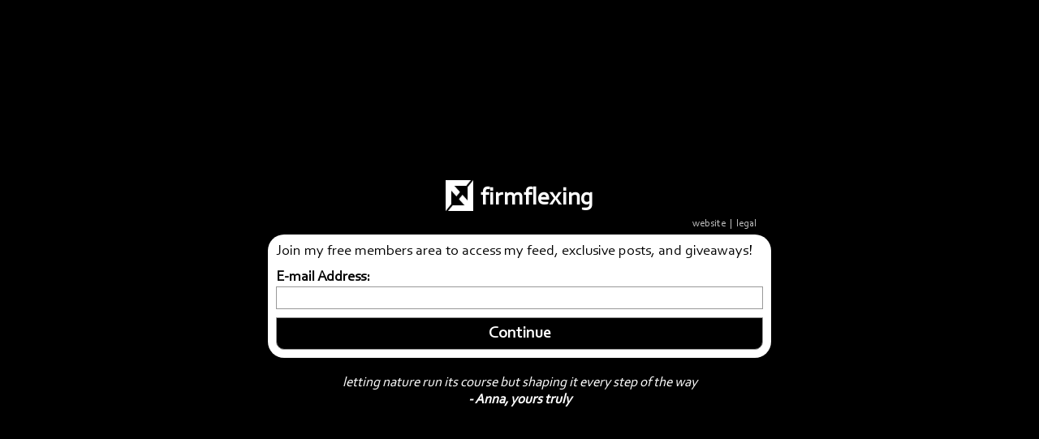

--- FILE ---
content_type: text/html; charset=UTF-8
request_url: https://feed.firmflexing.com/2020.12.11
body_size: 1892
content:
<!DOCTYPE html>
<html lang="en">
<head>

<title>Feed of Anna (firmflexing)</title>

<meta http-equiv="content-type" content="text/html; charset=utf-8">
<meta property="og:url" content="https://feed.firmflexing.com/">
<meta property="og:type" content="website">
<meta property="og:title" content="Feed of Anna (firmflexing)">
<meta property="og:image" content="https://feed.firmflexing.com/img/site.jpg">
<meta property="og:description" content="join my free members area to access my feed, exclusive posts, and giveaways">
<meta name="description" content="join my free members area to access my feed, exclusive posts, and giveaways">
<meta name="viewport" content="width=device-width">
<meta name="robots" content="all">
<link rel="apple-touch-icon" sizes="180x180" href="/img/favicon/apple-touch-icon.png">
<link rel="icon" type="image/png" sizes="32x32" href="/img/favicon/favicon-32x32.png">
<link rel="icon" type="image/png" sizes="194x194" href="/img/favicon/favicon-194x194.png">
<link rel="icon" type="image/png" sizes="192x192" href="/img/favicon/android-chrome-192x192.png">
<link rel="icon" type="image/png" sizes="16x16" href="/img/favicon/favicon-16x16.png">
<link rel="manifest" href="/img/favicon/site.webmanifest">
<link rel="mask-icon" href="/img/favicon/safari-pinned-tab.svg" color="#000000">
<link rel="shortcut icon" href="/img/favicon/favicon.ico">
<meta name="msapplication-TileColor" content="#000000">
<meta name="msapplication-config" content="/img/favicon/browserconfig.xml">
<meta name="theme-color" content="#000000">
<link rel="canonical" href="https://feed.firmflexing.com/">
<link rel="stylesheet" type="text/css" href="/style.css?1680545362">

<style>
html {
 overflow-y:auto;
}
</style>

</head>

<body>
<table><tr><td>
<noscript><div class="note">Be sure to enable JavaScript for this page to function properly!</div></noscript>


<div id="container">

<h1><a href="/"><img src="/img/firmflexing.jpg" alt="logo"> firmflexing</a></h1>

<div id="menu">
<a href="https://firmflexing.com">website</a> | <a class="right" href="https://firmflexing.com/legal" target="_blank">legal</a>
</div>

<div id="content">
 Join my free members area to access my feed, exclusive posts, and giveaways!
 <form id="application" action="/2020.12.11" method="post">
  <label for="email">E-mail Address:</label><br>
  <input id="email" name="email" type="text" autocomplete="off">
  <div class="g-recaptcha" data-sitekey="6Lfnl24UAAAAAHPXr0_F4S01lSaTcFghqTMoCRiv" data-callback="formsubmit" data-size="invisible"></div>
  <p id="formerror">Please enter or fix your e-mail address.</p>
  <input id="formsubmit" type="submit" value="Continue">
 </form>
 <script src="https://www.recaptcha.net/recaptcha/api.js?hl=en"></script>
</div>
<div id="quote">
 <p>letting nature run its course but shaping it every step of the way<br>
 <span>- Anna, yours truly</span></p>
</div>


</div>

</td></tr></table>
<script>
for(var as=document.getElementsByTagName("a"),i=0;i<as.length;i++)as[i].onclick=function(){this.blur()};function offset(o){return support=void 0!==window.pageXOffset,compat="CSS1Compat"===(document.compatMode||""),"x"==o?support?window.pageXOffset:compat?document.documentElement.scrollLeft:document.body.scrollLeft:support?window.pageYOffset:compat?document.documentElement.scrollTop:document.body.scrollTop}"ontouchstart"in window||navigator.MaxTouchPoints||navigator.msMaxTouchPoints||(document.body.className="hover");
/* Director | Exclusive License | MH | All Rights Reserved */
function $(e,p,t,i){if(e="object"==typeof e?e:document.getElementById(e),p)for(;e.tagName.toLowerCase()!=p.toLowerCase();)e=e.parentNode;return t&&(e=e.getElementsByTagName(t)),i&&(e=e[i-1]),e};
function unset(o){var e=";expires=Thu, 01 Jan 1970 00:00:00 UTC;domain=.firmflexing.com;path=/";document.cookie="a="+e,document.cookie="b="+e,o&&window.location.replace("/")}
unset();function check(a){var e=$("email").value=$("email").value.replace(/^\s+|\s+$/gm,"");(a||e)&&($("email").className=/^(([^<>()\[\]\\.,;:\s@"]+(\.[^<>()\[\]\\.,;:\s@"]+)*)|(".+"))@((\[[0-9]{1,3}\.[0-9]{1,3}\.[0-9]{1,3}\.[0-9]{1,3}])|(([a-zA-Z\-0-9]+\.)+[a-zA-Z]{2,}))$/.test(e)?"":"error")}$("email").onblur=function(){check(1)},$("email").onfocus=function(){this.className=""};
function formsubmit(){$("application").submit()}function formprep(e){check(1),(e=e||window.event).preventDefault?e.preventDefault():e.returnValue=!1,"error"==$("email").className?$("formerror").style.display="block":($("formerror").style.display="",grecaptcha.execute())}$("formsubmit").onclick=function(e){formprep(e)};
</script>

</body>
</html>

--- FILE ---
content_type: text/css
request_url: https://feed.firmflexing.com/style.css?1680545362
body_size: 2891
content:
@font-face{font-family:FFont;src:url(/font/FFont.eot);src:url(/font/FFont.eot?#iefix) format('embedded-opentype'),url(/font/FFont.woff2) format('woff2'),url(/font/FFont.woff) format('woff'),url(/font/FFont.ttf) format('truetype'),url(/font/FFont.svg#FFont) format('svg')}*{margin:0;padding:0;border:0;border-spacing:0;border-collapse:collapse;font-family:FFont,Verdana,Arial,Helvetica,sans-serif;font-size:18px}body,html{height:100%;background:#000;-webkit-overflow-scrolling:touch}html{overflow-y:scroll}table{width:100%;height:100%}td{text-align:center}img,td,video{vertical-align:middle;outline:0}.note,.win{padding:5px 8px;background:red;color:#fff;font-size:15px;font-weight:700;text-align:center}.win{background:#0c0}.grecaptcha-badge{visibility:hidden}#container{margin:0 auto;width:100%;max-width:950px}table #container{max-width:620px}h1{padding:25px 0 5px;text-align:center}h1 a{color:#fff;font-size:30px;letter-spacing:.2px;text-decoration:none}h1 a img{width:34px;margin:0 3px 0 0;vertical-align:text-bottom}#menu{text-align:right;font-size:13px;color:#bfbfbf;margin-bottom:5px}#menu span{float:left}table #container #menu{margin-right:18px}#menu a{padding:0 2px;text-decoration:none;font-size:13px;color:#fff;-moz-opacity:.75;-khtml-opacity:.75;opacity:.75}#add button,#arrowup,#menu a,#nav a,.bar,.post{-moz-user-select:none;-webkit-user-select:none;-ms-user-select:none;user-select:none}#arrowup,#menu a,.bar{-webkit-tap-highlight-color:transparent}#add button,#nav a{-moz-opacity:.92;-khtml-opacity:.92;opacity:.92}a.active,a:active,a:focus,body.hover .bar button:hover,body.hover a:hover,body.hover button:hover,button:active,button:focus{-moz-opacity:1!important;-khtml-opacity:1!important;opacity:1!important}#menu a.right{padding-right:0}a.active:active,a.active:focus,body.hover .bar button,body.hover .bar button:disabled:hover,body.hover .bar button[disabled]:hover,body.hover a.active:hover{-moz-opacity:.85!important;-khtml-opacity:.85!important;opacity:.85!important}body.hover div.post:focus,body.hover div.post:hover{-moz-opacity:.95!important;-khtml-opacity:.95!important;opacity:.95!important}.row{overflow:hidden}#count br,#exclusives .post,#preview,.hidden{display:none}#exclusives .post.active{display:block}.post{width:33%;padding-top:33%;margin:0 .5% .5% 0;position:relative;float:left;background-color:#555;background-repeat:no-repeat;background-position:center center;background-size:cover}.post.right{margin-right:0}.post.email{background:#bbb;padding-top:4%;width:66.5%;margin-right:0;position:relative}.post.email input{width:100%;padding:0 10px;font-size:20px;color:#000;text-align:center}.post.out{padding-top:28.5%}.post a,.post button,.post div,.post.email input{position:absolute;height:100%;width:100%;top:0;right:0;bottom:0;left:0}#add button:focus,#nav a:focus,.post a:focus,.post button:focus,.post.email input:focus{outline:2px solid #fff;outline-offset:-2px}.post.email input::placeholder{color:#444;opacity:1}.post.email input:-ms-input-placeholder{color:#444}.post.email input::-ms-input-placeholder{color:#444}.post button{color:#000;padding:20px;font-size:36px;line-height:4vw;cursor:pointer;background:#bfbfbf}.post.out button{font-size:28px}.post.email input,.post.out button{background:#999}.post a img{width:100%;height:100%}.post.email input.error{background:red;color:#fff}.post.email input.error::placeholder{color:#fff;opacity:1}.post.email input.error:-ms-input-placeholder{color:#fff}.post.email input.error::-ms-input-placeholder{color:#fff}.bar{color:#000;text-align:center;background:#bfbfbf;width:100%;font-size:22px;margin-bottom:.5%;overflow:hidden}.bar button{cursor:pointer;background:0 0;font-size:22px;padding:0 6px;float:left}.bar button#next{float:right}.bar button:disabled,.bar button[disabled]{color:#999;cursor:default}.bar button:focus{outline:0;font-weight:700}#arrowup{-webkit-transform:translate3d(0,0,0);opacity:0;visibility:hidden;display:block;background:url(/img/interaction/arrow.png) no-repeat center center;background-size:70px 48px;width:70px;height:48px;position:fixed;z-index:10;bottom:10px;left:50%;margin-left:-35px}#arrowup.show{-webkit-transition:opacity .3s,visibility .3s;-o-transition:opacity .3s,visibility .3s;-moz-transition:opacity .3s,visibility .3s;-ms-transition:opacity .3s,visibility .3s;transition:opacity .3s,visibility .3s;opacity:.85;visibility:visible;cursor:pointer}body.hover #arrowup.show{opacity:.7}body.hover #arrowup.show:hover{-webkit-transition:opacity 0s;-o-transition:opacity 0s;-moz-transition:opacity 0s;-ms-transition:opacity 0s;transition:opacity 0s;opacity:1}#nofavorites{color:#fff;text-align:center;font-size:16px;padding:5px}#content{width:100%;max-width:620px;padding:10px;margin:0 auto;background:#fff;text-align:left;-moz-border-radius:20px;-webkit-border-radius:20px;border-radius:20px;-khtml-border-radius:20px;color:#000}#comment,#content,#content input,#description,#interaction,.post.email input{-webkit-box-sizing:border-box;-moz-box-sizing:border-box;box-sizing:border-box}#content label{display:inline-block;font-weight:700;margin:10px 0 0}#content input{width:100%;border:1px solid #999;padding:2px}#content input.error{border-color:red}#content #formerror,#content #note{display:none;padding-top:3px;text-align:center;font-size:16px;color:red}#content #note.success{color:#0c0}#content #coderequest,#content #formsubmit,#content #return{width:100%;margin:10px 0 0;padding:7px 0;text-align:center;cursor:pointer;color:#fff;font-size:20px;font-weight:700;background:#000}#content #coderequest.disabled{cursor:default;background:#999}#content #return{padding:4px 0;font-weight:400;margin:0 0 10px;-moz-border-radius:10px 10px 0 0;-webkit-border-radius:10px 10px 0 0;border-radius:10px 10px 0 0;-khtml-border-radius:10px 10px 0 0}#content #terms{text-align:center;margin:10px 0 3px}#content #terms,#content #terms a{color:#000;font-size:15px}#content a{text-decoration:none;border-bottom:1px dotted #404040}#content a:active,#content a:focus,body.hover #content a:hover{border-color:#bfbfbf}#content #formsubmit{-moz-border-radius:0 0 10px 10px;-webkit-border-radius:0 0 10px 10px;border-radius:0 0 10px 10px;-khtml-border-radius:0 0 10px 10px}#quote p,#quote p span{margin:20px;color:#fff;font-size:17px;font-style:italic}#quote span{font-weight:700}#tabs{-webkit-transition:transform .3s,opacity .3s,visibility .5s;-o-transition:transform .3s,opacity .3s,visibility .5s;-moz-transition:transform .3s,opacity .3s,visibility .5s;-ms-transition:transform .3s,opacity .3s,visibility .5s;transition:transform .3s,opacity .3s,visibility .5s;position:absolute;width:120px;height:120px;transform:scale(0,0);opacity:0;visibility:hidden}#tabs.show{transform:scale(1,1);opacity:1;visibility:visible}#tabsfavorite,#tabslike{width:100%;height:100%}#interaction{background:#5a5a5a;width:33.5%;float:right}#add{float:left;padding-left:.5%}#add button{width:42px;height:40px;cursor:pointer;display:inline-block;background:#5a5a5a url(/img/interaction/like.jpg) no-repeat center top;background-size:42px 84px;vertical-align:middle}#add button#favorite{background-image:url(/img/interaction/favorite.jpg)}#add button#newcomment{background-image:url(/img/interaction/comment.jpg)}#add button.done{background-position:center bottom}#nav{float:right}#nav a{background:#000 url(/img/interaction/feed.jpg) no-repeat center center;background-size:40px 40px;display:inline-block}#nav a#previous{background-image:url(/img/interaction/previous.jpg)}#nav a#next{background-image:url(/img/interaction/next.jpg)}#nav a img{vertical-align:middle;width:40px;height:40px}#media{float:left;width:66.5%;min-height:100px}#media img,#media video{width:100%;margin-bottom:5px}#media video.inactive{cursor:pointer}#count{width:auto;height:auto;display:block;clear:both;background:#000}#count td{text-align:left;vertical-align:middle;padding:1px 3px}#count,#count span{font-family:Verdana,Geneva,sans-serif;font-size:11px;color:#bfbfbf;line-height:11px}#description{width:33%;padding:0 0 15px;margin-left:.5%;float:right}#description p{padding-top:20px;color:#fff}#description p.tags{padding-top:24px;font-size:13px;color:#bfbfbf}#description p.date{font-size:15px;color:#fbfbfb}#comments a,#comments button,#description a,.commentbutton{color:#fff;text-decoration:none;border-bottom:1px dotted #aaa}#comments a:active,#comments a:focus,#comments button:active,#comments button:focus,#description a:active,#description a:focus,.commentbutton:active,.commentbutton:focus,body.hover #comments a:hover,body.hover #comments button:hover,body.hover #description a:hover,body.hover .commentbutton:hover{color:#fff;border-color:#fff}#comments{text-align:left;color:#fff;clear:both;font-size:16px;padding:5px 0}#comments div{text-align:left;padding:5px 0 0}#newcomments{clear:both}#comments p,#markdown span,#newcomments p{text-align:right;font-size:15px;color:#fbfbfb;margin-bottom:2px}#comments div div,#newcomments div div,#preview{text-align:left;padding:8px 10px;background:#fbfbfb;color:#000}#newcomments div div{margin-bottom:15px}#comments .anna div{background:0 0;border:2px solid #fff;color:#fff}#comments .own div{background:#5a5a5a;color:#fff}#comments a{color:#ddd}#comments .pending div,#newcomments div div,#preview{background:#bfbfbf}#preview.error{background:red;color:#fff;font-size:16px;font-weight:700;display:block}#comments div blockquote,#preview blockquote{display:block;font-size:17px;padding:0 0 0 10px;margin:5px 0 10px 3px;color:#666;border-left:2px solid #aaa}#comments div.pending blockquote,#newcomments div blockquote,#preview blockquote{color:#666;border-color:#999}#commentwrap{clear:both;padding:5px 0 15px}#comments div.own blockquote{color:#ccc;border-color:#aaa}#comments div.anna blockquote{color:#aaa;border-color:#888}#markdown{text-align:right}#comments button,#markdown button,.commentbutton{background:0 0!important;color:#ddd;font-size:16px;cursor:pointer}#markdown button{margin-left:5px;color:#bfbfbf;font-size:17px}#markdown button.bold span{font-weight:700}#markdown button.italic span{font-style:italic}#comment{padding:10px;width:100%;max-width:100%;resize:vertical;height:150px}.commentbutton{font-size:17px}#postbutton{float:right}@media only screen and (max-width:980px){#menu a.right{padding-right:2px}.post button{font-size:4.5vw}.post.out button{font-size:3vw}#description,#interaction{float:left;margin:0;width:100%}#interaction{height:40px}#add{padding-left:0}#count{clear:none;background:0 0;color:#fbfbfb}#count td{height:40px;padding:0 0 0 1.5px}#count,#count span{vertical-align:middle;font-size:12px;color:#fbfbfb}#count span.break{display:none}#count br{display:inline}#media{width:100%;min-height:auto;margin:0}#description{padding:0 10px 15px}#comments{padding:0 10px 5px}#newcomments{padding:0 10px}#commentwrap{padding:0 10px 10px}}@media only screen and (max-width:750px){.post button{font-size:5vw}.post.out button{font-size:3.5vw}.post.email input{font-size:2.7vw}}@media only screen and (max-width:640px){#content,#content #coderequest,#content #formsubmit,#content #return{width:100%;-moz-border-radius:0;-webkit-border-radius:0;border-radius:0;-khtml-border-radius:0}.bar,.bar button{font-size:18px}#menu{margin-bottom:2px}table #container #menu{margin-right:3px}#arrowup{background:url(/img/interaction/arrow.png) no-repeat center center;background-size:35px 24px;bottom:24px;width:35px;height:24px;margin-left:-17.5px}}@media only screen and (max-width:550px){h1{padding-top:6%}h1 a{font-size:5vw}h1 a img{width:6%}#menu a{font-size:12px}.post.out button{font-size:4vw}.post.email button{font-size:3vw}}@media only screen and (max-width:450px){#interaction{height:auto}#count,#count span{font-size:10px;line-height:10px}}@media only screen and (max-width:380px){h1 a{font-size:6vw}h1 a img{width:7%}#count,#count span{font-size:9px}}@media only screen and (max-width:250px){h1 a{font-size:8vw}h1 a img{width:9%}}